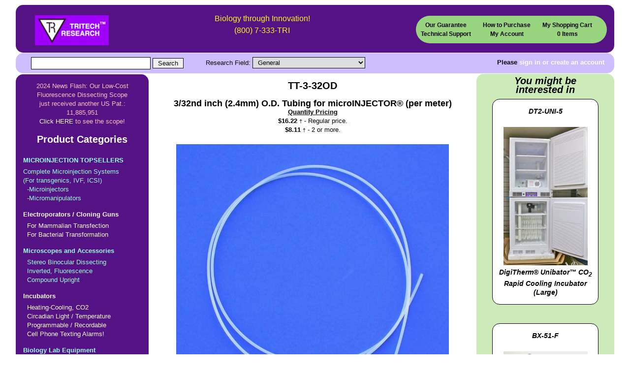

--- FILE ---
content_type: text/html
request_url: https://www.tritechresearch.com/TT-3-32OD.html
body_size: 7192
content:
<!-- START HEADER -->





<!DOCTYPE html PUBLIC "-//W3C//DTD XHTML 1.0 Transitional//EN" "http://www.w3.org/TR/xhtml1/DTD/xhtml1-transitional.dtd">
<html lang="en" >
    <head >

<!-- Google tag (gtag.js) -->
<script async src="https://www.googletagmanager.com/gtag/js?id=G-304LMXKNYB"></script>
<script>
  window.dataLayer = window.dataLayer || [];
  function gtag(){dataLayer.push(arguments);}
  gtag('js', new Date());

  gtag('config', 'G-304LMXKNYB');
</script>
    	<meta name="viewport" content="width=device-width,initial-scale=1">
        <link rel="stylesheet" type="text/css" href="/respstyle.css" />
        <link rel="stylesheet" type="text/css" href="/responsive.css" />
        
        <meta charset="utf-8"/>


		<script type="text/javascript" src="/sl-javascript.js"></script>
        <script type="text/javascript" src="/js/jquery-1.11.3.min.js"></script>
		<script type="text/javascript" src="/js/script.js"></script>
     
        <LINK rel="SHORTCUT ICON" href="https://tritechresearch.com/favicon.ico">
     	
        <META name="description" content="3/32 inch outer diameter flexible with inner diameter of 1/32 inch">
        <META name="keywords" content="">
      
      	<title>TT-3-32OD: 3/32nd inch (2.4mm) O.D. Tubing for microINJECTOR(R) (per meter) - Tritech Research, Inc.</title>
        <script type="text/javascript">
  var s
  var c= -2;
  var play_is_true = 1;
    var picture_string = "tonegawa.JPG---chalfie.JPG---davidbotstein.JPG---coribargmann.JPG---yishijin.JPG---cynthiakenyon.JPG---ericwieschaus.JPG---";
var story_string = "<b>Scientist Profile: Dr. Susumu Tonegawa</b><br><br><small>After his Nobel Prize winning work elucidating the generation of B-cell and T-cell receptor diversity, Dr. Tonegawa's lab had focused on the cell and molecular biology of memory. &nbsp;The lab generates transgenic mice with very cell-type-specific alterations in gene expression to determine the roles of those cells and molecules on memory function, using behavioral testing... </small>---<b>Scientist Profile: Dr. Martin Chalfie</b><br><br><small>Dr. Chalfie's research is focused on genes controlling mechanosensation in <i>C. elegans</i>, and involves studies of cell fate specification, cell death, axonal guidance, neurotransmitters and their receptors, ion channels, and cytoskeletal components.  Along the way, he developed GFP as a marker of gene expression and won a Nobel Prize... </small>---<b>Scientist Profile: Dr. David Botstein</b><br><br><small>Dr. Botstein's research has spanned bacteriophage P22 genetics,  illucidation of many basic molecular biological processes in yeast, to RFLP mapping, genomics and systems biology. &nbsp;The lab focuses on genome-wide studies of gene expression through yeast's life cycle and experimental evolution, mechanisms by which yeast maintain metabolic homeostasis in the face of environmental and genetic perturbations, and quantitative analysis and display of genome-scale biological information... </small>---<b>Scientist Profile: Dr. Cornelia Bargmann</b><br><br><small>Dr. Bargmann's lab uses the <i>C. elegans</i> olfaction system to study diverse phenomena including: the specification and development of reurons, axonal formation, guidance, and synapse maintenance, learning, social behavior, oxygen sensing, and of course the mechanism of chemotaxic response to odors. &nbsp;They discovered  SYG-1, a  gene which directs neurons to form connections with each other during early development... </small>---<b>Scientist Profile: Dr. Yishi Jin</b><br><br><small>The Jin lab uses <i>C. elegans</i> to perform a molecular genetic dissection of synapse formation, maintenance, axonal regeneration and the specification of GABAergic neurons. &nbsp;They screen for mutations that disrupt these processes, then clone the related genes to study their wild-type functions. &nbsp;They identified RPM-1, a regulator of presynaptic morphology, determining it is a ubiquitin ligase that regulates a MAP kinase.</small>---<b>Scientist Profile: Dr. Cynthia Kenyon</b><br><br><small>Dr. Kenyon's lab is focused on a molecular genetic dissection of aging vs. longevity, using <i>C. elegans</i>. &nbsp;The lab discovered that the worm homolog of the human insulin / IGF-1 receptor (DAF-2), and the FOXO-family transcription factor DAF-16, coordinately regulate lifespan transcriptionally and hormonally. &nbsp;Their parallel studies show that the heat-shock, reproductive, mitochondrial and sensory systems each contribute to aging.</small>---<b>Scientist Profile: Dr. Eric Wieschaus</b><br><br><small>Dr. Wieschaus is interested in the genetics of pattern formation during development. &nbsp;By screening through thousands of <i>Drosophila</i> mutations, he and his lab identify and study maternal and zygotic pathways that establish polarity within the embryo and control cell fate specification. &nbsp;The Wieschaus Lab is also focused on the molecular biology of downstream cytoskeletal components that manifest the morphogenesis of embryos.</small>---";
var link_string = "https://tonegawalab.mit.edu/susumu-tonegawa/---https://chalfielab.biology.columbia.edu/research-projects---https://scholar.princeton.edu/botsteinlab/research---https://en.wikipedia.org/wiki/Cornelia_Bargmann---https://jinlab.biology.ucsd.edu/---https://en.wikipedia.org/wiki/Cynthia_Kenyon---https://molbio.princeton.edu/people/eric-f-wieschaus---";


    myPictures = picture_string.split("---");
    myStories = story_string.split("---");
    myLinks = link_string.split("---");
    preload_image_objects = new Array();
    var m = 0;
    for (m = 0; m < 7; m++) {
        preload_image_objects[m] = new Image();
        preload_image_objects[m].src = '/images/index/' + myPictures[m];
    }
  

  function displayNewSlide() {

    document.getElementById('news_pic').innerHTML = '<a target="_blank" href="' + myLinks[c%7] + '"><img src=' + '/images/index/' + myPictures[c%7] + ' height="120" width="90" border="0"></a>';

    document.getElementById('news_text').innerHTML = myStories[c%7] + '&nbsp;&nbsp;<small><a target="_blank" href="' + myLinks[c%7] + '" >[More...]</a></small>';

  }

  function entrypoint () {
    if (play_is_true) {
      s=setTimeout("changeText()",8000);
    }
    c = 6;
  }
  function changeText() {
      c=c+1
      if(s) {clearTimeout(s);}
      displayNewSlide();
      s=setTimeout("changeText()",8000)
  }
  function previous_slide () {
    if(s) {clearTimeout(s);}
    c = c + 6;
    displayNewSlide();
    if (play_is_true) {
      s=setTimeout("changeText()",8000)
    }
  }
  function next_slide () {
    if(s) {clearTimeout(s);}
    c = c + 1;
    displayNewSlide();
    if (play_is_true) {
    s=setTimeout("changeText()",8000)
    }
  }
  function pause_slide () {
    if(s) {clearTimeout(s);}
    play_is_true = 0;
  }
  function play_slide () {
    c = c + 1;
    displayNewSlide();
    play_is_true = 1;
    if (play_is_true) {
    s=setTimeout("changeText()",8000)
    }
  }
  function reload_slides () {
     window.location.reload();
  }
</script>

    </head>


    

<body onLoad="entrypoint()">

    <div id="globalwrapper">
        <div id="headerwrapper">
            <div id="headerlogo">
                <a href="https://www.tritechresearch.com/" form="research_type=general" ><img alt="Tritech Research Logo" src="/shop/images/sl-logo.gif"/></a>
            </div>
            <div id="headertagline">
                <p>Biology through Innovation!<br />
                    (800) 7-333-TRI </p>
            </div>
            <div id="headernav">
                <div class="headernav-mid">
                     <ul>
                    <li><a href="guarantee.html">Our Guarantee<br /></a><a href="techsupport.html">Technical Support</a></li>
                    <li><a href="purchasing.html">How to Purchase<br /></a><a href="customerservice.html">My Account</a></li>
                    <a href="https://www.tritechresearch.com/ord/basket.html"><li>My Shopping Cart<br /> <span>
                
                  0 </span> Items
                
                
                
                

                </a>
</li>
                </ul>
                </div>
               
            </div>
            <div id="headernav-mobile">
                
                <ul>
                    <li><a href="https://www.tritechresearch.com/guarantee.html">Our Guarantee</a><a href="https://www.tritechresearch.com/techsupport.html">Technical Support</a></li>
                    <li><a href="https://www.tritechresearch.com/purchasing.html">How to Purchase</a><a href="https://www.tritechresearch.com/customerservice.html">My Account</a></li>
                    <li><a href="https://www.tritechresearch.com/ord/basket.html">My Shopping Cart<span>
                
                  0 </span> Items
                
                
                
                

                </a></li>
                </ul>
            </div>
        </div>

        <div id="searchbarwrapper">
            <div id="searchform">            
                <form action="https://www.tritechresearch.com/search.html" name="searchform" method=post rel="nofollow">
                    <input type=hidden name=mv_session_id value="nsession">
                    <INPUT TYPE=hidden NAME=mv_searchtype VALUE=db>
                    <INPUT TYPE=hidden NAME=mv_matchlimit VALUE=25>
                    <INPUT TYPE=hidden NAME=mv_sort_field VALUE=category>
                    <INPUT TYPE=hidden NAME=mv_sort_field VALUE=sku>
                    <INPUT TYPE=hidden NAME=mv_search_field VALUE="sku, title, category, description, comment, comment_extra">
                    <input type=hidden name=mv_substring_match value=1>
                    <input type=hidden name=mv_min_string value=3>
                    <INPUT MAXLENGTH=30 size=28 NAME=mv_searchspec type=text value="">
                    <input type="submit" class=btn-border value=" Search ">
                </form>
            </div>
            
            <div id="researchfield">
            	Research Field: 
                <select name="menu1" id="menu1">
                	<option>Select</option>
<option selected="selected" value="https://www.tritechresearch.com/?research_type=general">General</option>
<option value="https://www.tritechresearch.com/?research_type=yeast">Yeast</option>
<option value="https://www.tritechresearch.com/?research_type=celegans">C. elegans</option>
<option value="https://www.tritechresearch.com/?research_type=drosophila">Drosophila</option>
<option value="https://www.tritechresearch.com/?research_type=xenopuszebra">Xenopus & Zebrafish</option>
<option value="https://www.tritechresearch.com/?research_type=ivf">In Vitro Fertilization</option>
<option value="https://www.tritechresearch.com/?research_type=cellculture">Cell Culture</option>
<option value="https://www.tritechresearch.com/?research_type=molbio">Molecular Biology</option>
<option value="https://www.tritechresearch.com/?research_type=electroneuro">Electrophysiology & Neurobiology</option>
                </select>
                
                <script type="text/javascript">
					 var urlmenu = document.getElementById( 'menu1' );
					 urlmenu.onchange = function() {
						  window.open( this.options[ this.selectedIndex ].value,"_self" );
					 };
				</script>

            </div>
            <div id="loginsignup">
                <p>
							Please <a href="" onClick="adminPop('login'); return false;")> sign in or create an account</a>
							</p>
            </div>
        </div>
        



        <div class="main-content">


<!-- End header -->       
        
<!-- Left Sidebar -->
            <div id="leftwrapper">
            <p style="color:pink">2024 News Flash: Our Low-Cost<br>Fluorescence Dissecting Scope<br>just received another US Pat.: 11,885,951<br>
            <a href="SMT1-FL-QC.html" style="color:white">Click HERE</a> to see the scope!<br><br></p>
				<h2 class="main-pro">Product Categories</h2>
                <div id="leftwrappernav">
                    <a href="microinjection-microinjectors.html"><h3>MICROINJECTION TOPSELLERS</h3>Complete Microinjection Systems<br>(For transgenics, IVF, ICSI)<br/>&nbsp;&nbsp;-Microinjectors<br/>&nbsp;&nbsp;-Micromanipulators<br/></a>
                    <a href="electroporators-overview.html"><h3>Electroporators / Cloning Guns</h3>&nbsp;&nbsp;For Mammalian Transfection<br/>&nbsp;&nbsp;For Bacterial Transformation</a>
                    <a href="microscopes-and-accessories-overview.html"><h3>Microscopes and Accessories</h3>&nbsp;&nbsp;Stereo Binocular Dissecting<br>&nbsp;&nbsp;Inverted, Fluorescence</br>&nbsp;&nbsp;Compound Upright</a>
                    <a href="incubators-overview.html"><h3>Incubators</h3>&nbsp;&nbsp;Heating-Cooling, CO2<br/>&nbsp;&nbsp;Circadian Light / Temperature<br>&nbsp;&nbsp;Programmable / Recordable<br>&nbsp;&nbsp;Cell Phone Texting Alarms!</a>
                    <a href="biolab-equip-overview.html"><h3>Biology Lab Equipment</h3>Temperature Controllers<br>(for microscopes, etc.)<br/>&nbsp;&nbsp;Sterile Media Dispensers<br/>&nbsp;&nbsp;Ice Buckets / Coolers</a>
                    <a href="lab-disposable.html"></h3>Petri Dishes (wide variety!)<br/>&nbsp;&nbsp;Tissue Culture Products<br/>&nbsp;&nbsp;Plates, Flasks &amp; Dishes<br/>&nbsp;&nbsp;Drosophila Bottles &amp; Vials<br/>&nbsp;&nbsp;Centrifuge Tubes &amp; Racks</a>
                    <a href="customeng.html"><h3>Custom Product Engineering For Your Lab</h3>Sea-Urchin Embryo Cooler<br/>&nbsp;&nbsp;In vitro fertilizer<br/>&nbsp;&nbsp;Stem cells delivery system</a>
                    <a href="narishige.html"><h3>Complete NARISHIGE Line</h3>(Best Authorized Dealer)<br/>&nbsp;&nbsp;-For Microinjection<br/>&nbsp;&nbsp;-For Electrophysiology<br/>&nbsp;&nbsp;-Stereotactic Instruments<br/>&nbsp;&nbsp;-Needle Pullers<br/>&nbsp;&nbsp;-Microforges &amp; Microgrinders</a>
                    <a href="pricelist.html"><h3>Complete Tritech Pricelist</h3></a>
                    <a href="pricelist_nar.html"><h3>Complete Narishige Pricelist</h3></a>
                </div>
            </div>

             
<!-- End Left Sidebar -->
            
<!-- Main Section Flypage -->
            



		
            <div id="productwrapper">
            
            











  <FORM ACTION="https://www.tritechresearch.com/process.html" METHOD=POST>
  <input type=hidden name=mv_action value=refresh>
  <input type=hidden name=mv_click value=fly_order>
  <input type=hidden name=mv_todo value=refresh>
  <INPUT TYPE=hidden  NAME=mv_order_item  VALUE="TT-3-32OD">
  <input type=hidden name=mv_session_id value="nsession">
  <input type=hidden name=mv_nextpage value="ord/basket">

  <input type=hidden name=mv_arg value="TT-3-32OD">
  <input type=hidden name=mv_sort value="o_sort">
<INPUT TYPE=hidden NAME=mv_separate_items VALUE=0>
<INPUT TYPE=hidden NAME=mv_click VALUE=munge_quantity>



                <h2>TT-3-32OD</h2>  
       
       
                
                <br/>
                <h1>3/32nd inch (2.4mm) O.D. Tubing for microINJECTOR&reg; (per meter)</h1>
                
               
               

		    
        <b><u>Quantity Pricing</u></b><br>
        <b>
		      
		       
		        $16.22
		      
		    </b>
        <small>&#8224;</small>
        - Regular price.<br>
        
          
          
            
            <b> 
 			         
			          $8.11
			        
            </b>
            <small>&#8224;</small>
            - 2 or more.<br>
          
        
          
          
        
          
          
        
      
      
      
                <div id="productpresentation">
                    <div id="productimage">
                        
	  <a href="" onclick="newWindow('show_image.html?img_src=items/TT-3-32OD-L.JPG&img_name=TT-3-32OD',610,610);return false;"><img src="/shop/items/TT-3-32OD-L.JPG" border="0" alt="3/32nd inch (2.4mm) O.D. Tubing for microINJECTOR(R) (per meter)"><br>
	    (Click to see larger image)</a>

                    </div>
                    <div id="productaddandoptions">
                     
                        <div class="addoptions">
                        
                        	<div class = "quantity">
                            
                                
				    

              <label for="mv_order_quantity">Quantity:</label>
              <input type=hidden name="mv_oi1" value="">			        
			  <input type=text id="mv_order_quantity" name="mv_order_quantity" align="right" size=2 value="">
							</div>
                            
					    
<center>
					          <br>
                    
                      
			                 <input type=image src="/shop/images/x-click-but22.gif" onClick="this.form.mv_oi1.value='TT-3-32OD'" border="0">
		                  
                    
</center>			
	    </form>
                           
                        </div>
                        
                        <div class="addoptions">
                            <a href="" onClick="tellItem('TT-3-32OD');return false;">Tell a friend</a>
                        </div>
                        <div class="addoptions">
                            <a href="mailto:info@tritechresearch.com?subject=enquiry regarding TT-3-32OD" rel="follow"> Contact us</a>
                        </div>
                    </div>
                    <div id="productwebcomment">
                    
                    
  
	This tubing is quite flexible "Tygon-type" tubing with an inner diameter of 1/32 inch (0.8mm) and can slip over the end of 1 mm outside-diameter glass micro-capillary tube needles when they are used with V-groove type needes holders like the <a href=H-7.html>H-7</a>. Alternatively, you can get round the tedious process of slipping tubing over thin glass by using a quick-change needle holder like our Tritech Research <a href=MINJ-4.html>MINJ-4</a>, Brass Straight-Arm Needle Holder. (Quantity 1 gets you a 1 meter piece, Quantity 2 gets you a 2 meter piece, etc.)<br><br>
  
	<br>




 

 


    
                
                   
                    </div>
            
                    <!-- <div id="productwebcommentextra">
                    
                    </div>-->
                                        
                    <div id="popricing">
                        <small><i>
                        &#8224;
                        
                        These are our list prices. If you are paying with an Institutional
                        Purchase Order or by check, you qualify for a 7.5% discount. Click
                        <a href="" onClick="adminPop('payment');return false;" rel="follow"><big><b>here</b></big></a>
                        to change your payment method and see the lower prices.
                        
                        
                        </small>
                    </div>



                            
                    
                </div>   
            </div>
            



<!-- Start Upsell -->

    
	
  	
    
            <div id="rightwrapper">
		<div id="rightwrapperheader">
                    <h2>You might be <br/>interested in</h2>
		</div>
                <div id="rightwrappercontent">
    
    
        
    
    
                    <div class="whitebox">
                    <a href="https://www.tritechresearch.com/DT2-UNI-5.html">
              <h2>DT2-UNI-5</h2><br>
 
                <img class="sidebarimage" src="/shop/items/DT2-UNI-5.JPG" alt="DigiTherm&reg; Unibator&trade; CO<sub>2</sub> Rapid Cooling Incubator (Large)">

<!--</a>

<a href="https://www.tritechresearch.com/DT2-UNI-5.html">-->

				       <h2>DigiTherm&reg; Unibator&trade; CO<sub>2</sub> Rapid Cooling Incubator (Large)</h2>
              </a></div>
              <br>
    
    
    
                    <div class="whitebox">
                    <a href="https://www.tritechresearch.com/BX-51-F.html">
              <h2>BX-51-F</h2><br>
 
                <img class="sidebarimage" src="/shop/items/BX-51-F.JPG" alt="Upright Compound Epi-fluorescence Microscope">

<!--</a>

<a href="https://www.tritechresearch.com/BX-51-F.html">-->

				       <h2>Upright Compound Epi-fluorescence Microscope</h2>
              </a></div>
              <br>
    
    
    
                    <div class="whitebox">
                    <a href="https://www.tritechresearch.com/SMT1-FL.html">
              <h2>SMT1-FL</h2><br>
 
                <img class="sidebarimage" src="/shop/items/SMT1-FL.JPG" alt="Low-Cost GFP/ RFP Fluorescence Stereo-Microscope System">

<!--</a>

<a href="https://www.tritechresearch.com/SMT1-FL.html">-->

				       <h2>Low-Cost GFP/ RFP Fluorescence Stereo-Microscope System</h2>
              </a></div>
              <br>

                    
                    <!--    <img class="sidebarimage" alt="MINJ-1000" src="/shop/images/MINJ-1000.JPG" /><h2>microINJECTOR&trade; System Complete w/ Inverted Microscope, manipulator</h2> -->
                    </div>
                    
                    
                    
	




                  
                </div>
            </div> 

            
<!-- End UPSELL -->
            
            
<!-- Start CROSS SELL -->
            
            
            

  
    
      <div id="productfooterwrapper">
            	<h2>Related Products</h2>
      <div id="productfootercontent">
        
                            
                    <div class="horizontal"><a href="https://www.tritechresearch.com/SA-8.html">

											<h2>SA-8</h2><br>
 
                      <img class="horizimg" src="/shop/items/SA-8.JPG" alt="Semi-chronic Head Holder (for Rats)" >




                      <h2>Semi-chronic Head Holder (for Rats)</h2>
                    </a></div>
                
                
                    <div class="horizontal"><a href="https://www.tritechresearch.com/MINJ-HBMB.html">

											<h2>MINJ-HBMB</h2><br>
 
                      <img class="horizimg" src="/shop/items/MINJ-HBMB.JPG" alt="microINJECTOR&trade; Heavy Magnetic Base" >




                      <h2>microINJECTOR&trade; Heavy Magnetic Base</h2>
                    </a></div>
                
                
                    <div class="horizontal"><a href="https://www.tritechresearch.com/MINJ-6.html">

											<h2>MINJ-6</h2><br>
 
                      <img class="horizimg" src="/shop/items/MINJ-6.JPG" alt="Compression Fittings for microINJECTOR&trade; Needle Holder (12/pack)" >




                      <h2>Compression Fittings for microINJECTOR&trade; Needle Holder (12/pack)</h2>
                    </a></div>
                

          
      </div>
      
    
  


</div>
			            
     
       

<!--End Cross Sell -->


<!-- Start Footer -->            

            <div id="footerwrapper">
                <div id="footercontent">
                    <p>Tritech Research, Inc. 2961 Veteran Avenue, Los Angeles, CA 90064<br/>telephone: (310) 446-4460  &#8226;      facsimile (310) 475-1533  &#8226;(1-800) toll free:7-333-TRI &#8226;
                            email: <a href="mailto:info@tritechresearch.com">info@tritechresearch.com</a></p>
                </div>
                <div id="footernav">
                    <ul>
                        <li><a href="https://www.tritechresearch.com/aboutus.html">Company Info</a></li>
                        <li><a href="terms.html">Terms and Conditions</a></li>
                        <li><a href="https://www.tritechresearch.com/purchasing.html">Sales</a></li>
                        <li><a href="https://www.tritechresearch.com/techsupport.html">Tech Support</a></li>
                        <li><a href="https://www.tritechresearch.com/DNA-RNA.html">DNA Story</a></li>
                    </ul>
                </div>
                <div id="copyright">
                    <p>Copyright &copy;1991-2025 Tritech Research, Inc. All Rights Reserved.</p>
                </div>
            </div>
            

    </div>

</body>
</html>


<!-- End Footer -->


--- FILE ---
content_type: text/css
request_url: https://www.tritechresearch.com/respstyle.css
body_size: 3405
content:
/* CSS Document */
*{
    margin:0;
    padding:0;
    box-sizing: border-box;
}

a{
    text-decoration: none;
}
a:hover{
    text-decoration: underline;
}
h1 {
    font-size:2em;
    font-weight:800;
    text-align:center;
    line-height:1em;	
}
img{
    border: none;
    width: 100%;
    height: auto;
}
/* START OF GLOBAL STYLING */
body {
    background-color:#fff;
    font-size:13px;
    font-family:verdana,arial,helvetica, sans-serif;
    line-height:18px;
    text-align:center;
    color:#000;
}

#globalwrapper {
    margin:0 auto;
    width:95%;
}


/* END OF GLOBAL STYLING*/

/* START OF HEADER STYLING */

#headerwrapper {
    background-color: #551284;
    border-radius: 15px;
    padding: 15px;
    overflow: hidden;
    margin: 10px 0 0 0;
}

#headerlogo {
    width: 150px;
    display:block;
    float: left;
    margin: 6px 0 0 2%;

}
.headerlogo a{

}
#headertagline {
    display: inline-block;
    width: 30%;
    /*float: left;*/
}
#headertagline p{
    color: #faf523;
    text-align: center;
    font-size: 1.25em;
    line-height: 1.5em;
}
#headernav {
    background-color: #99d47f;
    border-radius: 30px;
    padding: 10px;
    overflow: hidden;
    /*width: 45%;*/
    display:block;
    margin: 7px 0 0 0;
    max-width:600px;
    float:right;
}

.headernav-mid{
    width: 100%;
    display: block;
    margin: auto;
    overflow: hidden;
}
#headernav ul {
    text-align:center;	
    list-style:none;	
    margin: 0;
    padding: 0;
}

#headernav ul li {
    display: inline-block;
    padding-right: 20px;

}
#headernav ul li a{
    color:black;
    font-size:0.9em;
    font-weight:800;


}

/* END OF HEADER STYLING*/

/* START OF SEARCH BAR STYLING*/

#searchbarwrapper {
    background-color:#cebeff;
    padding: 8px 5px;
    border-radius:15px;
    margin-top:1px;
    overflow: hidden;


}

#searchform {
    display: block;
    float: left;
    width: 30%;
}
#searchform form input[type=text]{
    padding: 4px;
    border: 1px solid #000;
}
#searchform form input[type=submit]{
    padding: 2px 6px;
    border: 1px solid #000;
    cursor: pointer;
}
#searchform form input[type=submit]:focus,
#searchform form input[type=text]:focus{
    outline: none;
}
#researchfield {
    display: block;
    float: left;
    width: 30%;
}
#researchfield select{
    padding: 2px 6px;
    border: 1px solid #000;
}
#loginsignup {
    display: block;
    float: left;
    width: 40%;

}
#loginsignup p{
    color: #000;
    font-weight: bold;
    text-align: right;
    font-size: 13px;
    padding: 2px 15px 0 0;  

}
#loginsignup p a{
    color: #fff;

}

/* END OF SEARCH BAR STYLING*/

/* START OF LEFT SIDEBAR STLING*/
.main-content{
    overflow: hidden;
    width: 100%;
    display: block;
}
#leftwrapper {
    margin-top: 2px;
    background-color: #551284;
    border-radius: 15px;
    width: 270px;
    display: block;
    padding: 15px;
    vertical-align: top;
    float: left;

}
#leftwrapper h2{
    color: #fff;
    font-size: 20px;
    padding: 0 0 25px;
    text-transform: capitalize;

}
#leftwrappernav{
    text-align: left;
}

#leftwrappernav{
    display:block;
}


#leftwrappernav a{
    display: block;
    margin: 0 0 15px 0;
    color:#fff;
}

#leftwrappernav a:nth-child(2n+1){
    color:#99ffff;
}

#leftwrappernav a:hover{
    color: red;
    text-decoration: none;
}
#leftwrappernav h3{
    font-size: 13px;
    margin: 0 0 5px 0 !important;
    display: block;
}
#leftwrappernav ul li {
    list-style:none;
}

#leftwrappernav a h3{
    margin:1em 0 0 0;	
}
#leftwrappernav .coustom-color{
    color: #99FFFF !important;
}
#leftwrappernav .coustom-color:hover{
    color: red !important;
}

/* END OF LEFT SIDEBAR STYLING*/

/* START FLYPAGE MAIN CONTENT STYLING */

#productwrapper {
    margin-top: 1px;
    display: inline-block;
    width: 48%;
    padding: 15px 5px;
}
#productwrapper h1{
    font-size: 18px;

}
#productpresentation {
    text-align:justify;
    margin:10px;
    margin:20px 10px;
}

#productimage {
    display:block;
    float: left;
    width: 60%;
}

#productaddandoptions {
    display:block;
    vertical-align:top;
    width:38%;
    float: left;
    overflow: hidden;
    margin: 0 0 0 10px;
    
}

.addoptions {
    background-color:#99d47f;
    border-radius:15px;
    padding:5px;	
    overflow: hidden;
    margin: 2px 0;

}
.addoptions a{
    font-size: 12px;
    text-align: center !important;
    color: #000;
    text-decoration: none;
    display: block;
}
.addoptions a:hover{
    text-decoration: underline;
}
.quantity{
    overflow: hidden;
    padding: 2px 22px;
}
.quantity p{
    font-weight: bold;
    float: left;
    width: 50%;
}
.quantity input[type=text]{
    font-weight: bold;
    float: left;
    width: 30%;
    border: 1px solid #000;
    padding: 2px 0;

}

.quantity label {
    float:left;
    padding-right:3px;
    font-size:1.1em;
}

.addoptions input {
    padding:15px 30px ;

}   
.addoptions select {
width:100%;    
font-size:1.1em;
}

#mv_order_power{
    overflow: hidden;
    padding: 2px 5px;
    text-align: center;
}
#mv_order_power p{
    font-weight: bold;
    margin: 10px 0 2px 0;
    font-size: 15px;
}
#mv_order_power select{
    font-size: 18px;
    border: 1px solid #000d;
}
#mv_order_power option{
    font-size: 12px;
    border: 1px solid #000;
}
#productwebcomment {
    display:block;
    vertical-align:top;
    width:100%;
    float: left;
    overflow: hidden;
    margin: 50px 0 0 0;
}

#productwebcomment a {
	color:red;
  font-size:1.1em;

}
#productwebcomment ul {
    margin: 0;
    padding: 0 0 0 20px;
}

#productwebcommentextra {
    display:block;
    vertical-align:top;
    width:100%;
    float: left;
    overflow: hidden;
    margin: 50px 0 0 0;

}


#popricing {
    
    padding-top:20px;
    clear:both;
}

/* END OF FLYPAGE MAIN CONTENT STYLING*/


/* START OF HOMEPAGE MAIN CONTENT STYLING*/


#maincontentwrapper {
    margin-top:3px;
    display:inline-block;
    width:48%;
    /*float: left;*/
    padding: 0 15px;

}

#scientists {
    border:1px solid black;
    border-radius:15px;
}

#maincontent {
    margin-top:1px;
    background-color:#cebeff;
    border:solid 1px #cebeff;
    border-radius:15px;
    overflow: hidden;
}

#maincontent h1 {
    font-size:20px;
    font-weight:bold;
    text-align:center;
    padding-bottom:10px;
    line-height:1.2;
}

#maincontent h2 {
    font-size:16px; 
    font-weight:bold; 
    line-height:1.2; 
    padding:10px 0;
}
.padding-top {
    padding: 20px 15px;
}
.home-mid-heading{
    font-size: 17px !important;
    text-align: left;
}
.home-paragrap{
    text-align: left;
}
#maincontent label{
    text-align: left !important;
    float: left;
    font-weight: bold;
    font-size: 14px;
    padding: 5px 0;
}
#maincontent input{
    float: left;
    margin: 8px 10px !important;
    display: block !important;
}
.home-mid-para{
    overflow: hidden;
    display: block;
    padding: 10px 0;
    float: left;
    width: 100%;
}

.home-mid-para p{
    text-align: left;
}

.int-head{
    overflow: hidden;
    display: block;
    float: left;
    width: 100%;
}



/* END OF HOMEPAGE MAIN CONTENT STYLING*/




/* START OF MAIN CONTENT STLING FOR FULL WIDTH PAGE*/

#fullwidthcontent {
    text-align:center;
    width:100%;
}
/* END OF MAIN CONTENT STLING FOR FULL WIDTH PAGE*/



/* START OF MAIN CONTENT STLING FOR INTERMEDIATE PAGE*/

#intermediatewrapper {
	border:solid 1px black;
	border-radius:15px;
	margin-top:1px;
	margin-left:0.75%;
    width:74%;
    vertical-align:top;	
	float:left;
	display:inline-block;
	overflow:hidden;
	padding:0 25px;

}

#intermediatewrapper h1 {
	font-size:1.5em;
	padding:25px;
	
}

#intermediatewrapper h2 {
	font-size:1.3em;
	padding:10px 0;
	
}

#intermediatewrapper h4 {
	font-size:1.1em;
	padding:10px 0;
	
}

#intermediatewrapper img {
	width:155px;
	padding:5px;
	float:left;
	
}

#intermediatewrapper a p{
	color:black;
		
}

#intermediatewrapper p{
	padding-bottom:1.5em;
		
}

#intermediatewrapper a:hover {
	text-decoration:none;
		
}

.intermediatewhiteboxfull {
    border:solid 1px black;
    border-radius:15px;
    padding:5px;
    text-align:justify;
    margin-bottom:5px;	
	float:left;
	

}

.intermediatewhiteboxhalf {
    border:solid 1px black;
    border-radius:15px;
    padding:5px;
    display:inline-block;
    text-align:justify;
    width:49.75%;
    margin-bottom:5px;	
	float:left;
	height:284px;
}




/* END OF MAIN CONTENT STLING FOR INTERMEDIATE PAGE*/


/* START OF MAIN CONTENT STLING FOR STATIC PAGE*/

#static {
    border:solid 1px black;
    border-radius:15px;
    width:74.5%;
    margin:1px 0 1px 0.5%;
    float:left;
    overflow:hidden;
    padding:25px 50px;
}

#static img {
 width:60%;

}
/* END OF MAIN CONTENT STLING FOR STATIC PAGE*/


/* END OF MAIN CONTENT STYLING*/


/* START OF RIGHT SIDEBAR STLING*/

#rightwrapper {
    margin-top: 1px;
    background-color: #ccebb9;
    border: aliceblue;
    border-radius: 15px;
    width: 23%;
    float: right;
    padding: 5px;
    display: -webkit-box;
    display: -webkit-flex;
    display: -ms-flexbox;
    display: flex;
    flex-direction: column;
    -ms-flex-direction: column;
    -webkit-flex-direction: column;
}

#rightwrapperheader{
}

#rightwrappercontent{
    font-size: 18px;
    display: -webkit-box;
    display: -webkit-flex;
    display: -ms-flexbox;
    display: flex;
    flex-direction: column;
    -ms-flex-direction: column;
    -webkit-flex-direction: column;
    flex-wrap: wrap;
    -ms-flex-wrap: wrap;
    -webkit-flex-wrap: wrap;
}


#rightwrapper .whitebox{
    background-color:#fff;
    border:solid 1px #000;
    border-radius:15px;
    margin:10px;
    text-align:center;
    padding: 10px  0;
    display: -webkit-box;
    display: -webkit-flex;
    display: -ms-flexbox;
    display: flex;
    margin-right: auto;
    margin-left: auto;
    font-size: 12px !important;
    width:80%;
}

#rightwrapper .whitebox a{
    margin:0 auto;
}


.top-padding{
    padding: 50px 0 0 0;
}
.whitebox h2 {
    padding: 5px 4px;
    font-size: 1.2em !important;
	  color:black;	
	
}

/* HIDE ADITIONAL TOPSELLERTS */



#addittopsellers {
	display:none;
}



/* START OF PRODUCT FOOTER STLING*/

#productfooterwrapper {
    background-color: #ccebb9;
    border-radius: 15px;
    width: 100%;
    padding: 15px;
    overflow: hidden;
}
#productfooterwrapper h2{
    text-align: left;
    font-size: 18px;
    padding: 0px 0 16px 5px;
}
#productfootercontent h2{
    text-align: center !important;
    font-size: 16px;
    padding: 0;
    margin: 0 0 0 0;
    color:black;
}

.horizontal {
    background-color: #fff;
    border: solid 1px #000;
    border-radius: 15px;
    width: 32%;
    vertical-align: top;
    display: block;
    float: left;
    margin: 0 0.5%;
    overflow: hidden;
    padding: 10px;
    height:300px;
}
.top-padding-hor{
    padding: 30px 0 0 0;
}
.horizimg{
    width: auto !important;
    height: 165px;
    
}
.horizontal h2{
    font-weight: bold;
    font-size: 14px;
    line-height: 1.2;
    margin-bottom: 15px;
}
.horizontal h3{
    font-size: 14px;
    line-height: 1.2;
    margin-bottom: 15px;
}


/* END OF PRODUCT FOOTER STYLING*/


/* START OF RESOURCES STYLING */

#resources {
    display: -webkit-box;
    display: -webkit-flex;
    display: -ms-flexbox;
    display: flex;
    flex-direction: column;
    -ms-flex-direction: column;
    -webkit-flex-direction: column;
    border:solid 1px black;
    border-radius:10px;
    overflow:hidden;
}

.resourceContent{
    display: -webkit-box;
    display: -webkit-flex;
    display: -ms-flexbox;
    display: flex;
    flex-direction: row;
    -ms-flex-direction: row;
    -webkit-flex-direction: row;
    flex-wrap: wrap;
    -ms-flex-wrap: wrap;
    -webkit-flex-wrap: wrap;
}

.resourcebox {
    display: -webkit-box;
    display: -webkit-flex;
    display: -ms-flexbox;
    display: flex;
    margin-right: auto;
    margin-left: auto;
    width: 23% !important;
    padding-bottom:5px;
}

#resources h2{
    display:block;
}

.resourcebox a{
    width:100%;
    height:auto;
}

.indiv-resource {
  padding:5px;
  background-color:white;
}


.indiv-resource img {
  height:135px;

}

figcaption {
	font-weight:bold;
}


.resourcebox a  {
  color:black;
}

/* END OF RESOURCES STYLING */



/* START OF MAIN FOOTER STLING*/


#footerwrapper {
    margin-top: 1px;
    border: solid 2px black;
    border-radius: 15px;
    margin: 4px 0 0 0;
    padding: 5px;

}

#footercontent p{
    font-weight: bold;
    margin: 5px 0 0 0;
}
#footercontent a{
    color: black;
    text-decoration: none;
    font-weight: bold;
    font-size: 12px;
}
#footernav ul li a {
    color: black;
    text-decoration: none;
    font-weight: bold;
    font-size: 12px;
    margin: 5px 0 0 0;
}

#footercontent a:hover,
#footernav ul li a:hover{
    text-decoration: underline;
    color: black;
}



#footernav li {
    list-style:none;	
    display:inline-block;
    padding:0 3em;
}



#copyright p{
    color: #390d81;
    font-weight: bold;
}
#copyright{
    margin: 5px 0 0 0;
}
/* END OF MAIN FOOTER STYLING*/


.sidebarimage {
    width:80%;	
}

.novislink {
    color:black;
    text-decoration:none;	
}

#headernav-mobile{
    background-color: #99d47f;
    border-radius: 15px;
    padding: 10px;
    overflow: hidden;
    width: 100%;
    display: none;
}
#headernav-mobile ul{
    margin: 0;
    padding: 0;
    list-style-type: none;
}
#headernav-mobile ul li{}
#headernav-mobile ul li a{
    display: block;
    font-size: 14px;
    font-weight: bold;
    text-align: center;
    padding: 5px 0;
    color: #000;
    text-decoration: none;
}
#headernav-mobile ul li a:hover{
    text-decoration: underline;
    color: #000;
}




/*Home Css*/

.hidden-para-1,
.hidden-para-2,
.hidden-para-3,
.hidden-para-4,
.hidden-para-5,
.hidden-para-6,
.hidden-para-7{
    display: none;
    overflow: hidden;
    padding: 10px 0;
    float: left;
    width: 100%;
}


#news_pic{
    float: left;
    width: 20%;
    display: block;
}
#news_pic img{
    margin: 27px 0 0 0;
}
#news_text{
    display: block;
    float: left;
    height: 180px;
    overflow: hidden;
    padding: 0 0 0 15px;
    text-align: left;
    width: 80%;
}
.main-slider{
    width: 100%;
    display: block;
    overflow: hidden;
    padding: 10px;
}

/* Collapse read more elements  */

.collapse {
  font-size: 14px;
  font-weight:bold;
  display:block;
  }

  .collapse + input{
  display:none;
  visibility: hidden;
  }

  .collapse + input + *{
  display:none;
  
  }
  
  .collapse+ input:checked + *{
  display:block;
  }


/* end normal collapse */



.collapse-1,
.collapse-2,
.collapse-3,
.collapse-4,
.collapse-5,
.collapse-6,
.collapse-7{
  font-size: 14px;
  font-weight:bold;
  display:block;
  }

  .collapse-1 + input,
  .collapse-2 + input,
  .collapse-3 + input,
  .collapse-4 + input,
  .collapse-5 + input,
  .collapse-6 + input,
  .collapse-7 + input{
  display:none;
  }

  .collapse-1 + input + *,
  .collapse-2 + input + *,
  .collapse-3 + input + *,
  .collapse-4 + input + *,
  .collapse-5 + input + *,
  .collapse-6 + input + *,
  .collapse-7 + input + *{
  display:none;
  }
  .collapse-1+ input:checked + *,
  .collapse-2+ input:checked + *,
  .collapse-3+ input:checked + *,
  .collapse-4+ input:checked + *,
  .collapse-5+ input:checked + *,
  .collapse-6+ input:checked + *,
  .collapse-7+ input:checked + *{
  display:block;
  }


/* FOR THE SAKE OF ENTITIZED*/

.nitems {
  color: yellow;
  font-size: 12px;
  line-height: 14px;
}

.clear {
	clear:both;
	}

.mright {
    margin-right:0.25%;	
}

.center {
    text-align:center;	
	
}

.bluebold {
    font-weight: bold;
    color: blue;
    text-align: center !important;
    padding: 10px 0;
    font-size: 14px;
}

.left {
    float:left;	
}

.indent {
	padding-left:100px;
	
	}


--- FILE ---
content_type: text/css
request_url: https://www.tritechresearch.com/responsive.css
body_size: 1361
content:

@media (min-width: 1170px) and (max-width: 1900px) {

    #headernav-mobile{
        display: none !important;
    }


}

@media only screen and (min-width: 992px) and (max-width: 1368px) {
    #productimage {
        width: 100%;
    }

    #productaddandoptions {
        margin: 0;
        width: 100%;
        text-align:center;
    }
}

/*Normal desktop :992px. */
@media only screen and (min-width: 992px) and (max-width: 1169px) {

 #globalwrapper {
        margin: 0 auto;
        width: 95%;
    }
	
    #headernav-mobile{
        display: none !important;
    }


}

@media only screen and (max-width: 992px){
    #leftwrapper .main-pro:before{
        content: '-> ';
    }
    #leftwrapper .main-pro:after{
        content: ' <-';
    }
}

/*
Tablet desktop :768px. */
@media only screen and (min-width: 768px) and (max-width: 991px) {
	
	
	#headernav-mobile{
        display: none !important;
    }
	
    #globalwrapper {
        margin: 0 auto;
        width: 100%;
    }
	
    #headerlogo {
        margin: 6px 0 0 0;
        width: 15%;
    }
	
    #headertagline {
        width: 25%;
    }
	
    #headertagline p {
        font-size: 17px;
        margin: 2px 0 0;
    }
	
    #headernav {
        border-radius: 35px;
        padding: 9px;
        width: 60%;
    }
	
    #headernav ul li {
        padding-right: 15px;
    }
	
    #headernav ul li a {
        font-size: 12px;
    }
	
	#leftwrapper {
        width: 100%;
        max-width:unset;
    }
	#leftwrapper h2 {
	  padding: 2px 0 5px;
	  cursor:pointer;

	}
	#leftwrappernav{
		display:none;
	}
    #leftwrappernav a {
        margin: 25px auto;
        width: 64%;
    }
	
    #searchform form input[type="text"] {
        float: left;
        padding: 3px;
        width: 60%;
    }
	
    #productimage {
        width: 63%;
        margin-right:10px;
    }
	
    #productaddandoptions {
        margin: 0;
        width: 35%;
        text-align:center;
    }
	
    .quantity {
        margin: auto;
        width: 80%;
    }
	
    #mv_order_power select {
        width: 80%;
    }
	
	#rightwrapper {
		margin:5px;
		width:100%;
	}
	
	.whitebox {
		width:80%;
        margin-left:auto;
        margin-right:auto;
	}
    .whitebox h2 {
        font-size: 12px !important;
    }

    #maincontentwrapper {
    width:100%;
    }

    
	
	#intermediatewrapper {
	margin-left:0.75%;
    width:99.25%;

	}
	
	.intermediatewhiteboxhalf {
		width:100%;	
		height:auto;
		back-ground-color:yellow;
	}
	
	#intermediatewrapper p{
		float:left;
			
	}

    #productwrapper {
        width: 100%;
    }
    #productwrapper h1 {
        font-size: 20px;
    }
		
}	
	



@media only screen and (min-width: 480px) and (max-width: 767px) {
		#headerlogo img {
			width:50%;	
		}
	
}


/* Large Mobile :480px. 991*/
@media only screen and (max-width: 767px) {
    #globalwrapper {
        width:98%;
}

    #headerlogo {
        display: block;
        margin: 15px auto;
        width: 100%;
    }
    #headerlogo img {
        display: block;
        margin: auto;
        /*width: 70%;*/
    }
    #headertagline {
        display:block;
        float:none;
        margin: 0 auto;
        width: 100%;
    }
    #headernav{
        display: none;
    }
    #headernav-mobile{
        display: block;
    }
    #searchform {
        width: 100%;
    }
    #searchform form input[type="text"] {

        width: 55%;
    }
    #researchfield {
        margin: 5px 0;
        width: 100%;
    }
    #researchfield select {
        width: 73%;
    }

    #loginsignup {
        width: 100%;
    }
    #loginsignup p {
        font-size: 12px;
        padding: 0;
        text-align: center;
    }
    #leftwrapper {
        width: 100%;
        max-width:unset;
    }
	#leftwrapper h2 {
	  padding: 2px 0 5px;
	  cursor:pointer;

	}
	#leftwrappernav{
		display:none;
	}
    #leftwrappernav a {
        margin: 25px auto;
        width: 64%;
    }
    #productwrapper {
        width: 100%;
    }
    #productwrapper h1 {
        font-size: 20px;
    }
    #mv_order_power select {
        width: 70%;
    }
    .quantity {
        margin: auto;

        padding: 2px 22px;
        width: 80%;
    }
    #productimage {
        width: 100%;
    }
    #productaddandoptions {
        margin: 0;
        width: 100%;
        text-align:center;

    }
    #rightwrapper {

        width: 100%;
    }
    #productfooterwrapper {

        width: 100%;
    }

    .horizontal {
        margin: 5px 0;
        width: 100%;
    }
    #footercontent p {
        font-size: 16px;
        line-height: 25px;
    }
    #footernav ul{
        margin: 15px 0;
    }
    #footernav li {

        padding: 2px 16px;
    }

    #maincontentwrapper {
        width:100%;
    }

	figcaption {
	font-weight:900;	
	font-size:1.1em;
}
	#intermediatewrapper {
	margin-left:0.75%;
    width:99.25%;

}

.intermediatewhiteboxhalf {
	width:100%;	
	height:auto;
	background-color:pink;
}

#intermediatewrapper p{
	float:left;
		
}



}

/* small mobile :320px. */
@media only screen and (max-width: 479px) {
    #globalwrapper {
        width:98%;
}

    #headerlogo {
        display: block;
        margin: 15px auto;
        width: 100%;
    }
    #headerlogo img {
        display: block;
        margin: auto;
        width: 70%;
    }
    #headertagline {
        display:block;
        float:none;
        margin: 0 auto;
        width: 100%;
    }
    #headernav{
        display: none;
    }
    #headernav-mobile{
        display: block;
    }
    #searchform {
        width: 100%;
    }
    #searchform form input[type="text"] {

        width: 55%;
    }
    #researchfield {
        margin: 5px 0;
        width: 100%;
    }
    #researchfield select {
        width: 83%;
    }
    #loginsignup {
        width: 100%;
    }
    #loginsignup p {
        font-size: 12px;
        padding: 0;
        text-align: center;
    }
    #leftwrapper {
        width: 100%;
    }
	#leftwrapper h2 {
	  padding: 2px 0 5px;
	  cursor:pointer;

	}
	
	#leftwrappernav{
		display:none;
	}
	
	
		
    #productwrapper {
        width: 100%;
    }
    #productwrapper h1 {
        font-size: 16px;
    }
    #productimage {
        width: 100%;
    }
    #productaddandoptions {
        margin: 0;
        width: 100%;
        text-align:center;

    }
    #mv_order_power select {
        width: 98%;
    }
    #rightwrapper {
		width: 100%;
    }
    #productfooterwrapper {

        width: 100%;
    }
    .horizontal {
        margin: 5px 0;
        width: 100%;
    }
    #footercontent p {
        font-size: 12px;
        line-height: 20px;

    }
    #footernav ul{
        margin: 15px 0;
    }

    #maincontentwrapper {
        width:100%;
    }

	.resourcebox {
        width:100%;
    }
	
	.indiv-resource img {
  		width:60%;
		height:auto;

}

figcaption {
	font-weight:900;	
	font-size:1.1em;
}
	
	
	#intermediatewrapper {
			border:none;
			padding:0;
			margin-left:0;
		    width:100%;

}

	.intermediatewhiteboxfull {
		width:100%;	
		border-left:none;
		border-right:none;
	}

	.intermediatewhiteboxhalf {
		width:100%;	
		height:auto;
		

	}
	
	#intermediatewrapper p{
	float:left;

		
}

.indent {
	padding-left:25px;
	padding-right:10px;
	
	}






}



--- FILE ---
content_type: application/javascript
request_url: https://www.tritechresearch.com/sl-javascript.js
body_size: 1290
content:
function toggle(obj) {
// Moz. or IE
var sibling=(obj.nextSibling.nodeType==3)? obj.nextSibling.nextSibling : obj.nextSibling;
// hide or show
if(sibling.style.display=='' || sibling.style.display=='block') {
sibling.style.display='none';
obj.firstChild.firstChild.data='+';
}
else {
sibling.style.display='block';
obj.firstChild.firstChild.data='-';
}
}
//
function initCollapse() {
var oDT=document.getElementById('content').getElementsByTagName('dt');
for (var i=0; i < oDT.length; i++) {
oDT[i].onclick=function() {toggle(this)};
var oSpan=document.createElement('span');
var sign=document.createTextNode('+');
oSpan.appendChild(sign);
oDT[i].insertBefore(oSpan, oDT[i].firstChild);
oSpan.style.fontFamily='monospace';
oSpan.style.paddingRight='0.5em';
oDT[i].style.cursor='pointer';
toggle(oDT[i]);
}
oDT=null;
}
window.onload=function() {if(document.getElementById && document.createElement) {initCollapse();}}

function adminPop(page) { 
 // args is comma-seperated options such as 'resizeable=no,scrollbars=no'
 var swidth = screen.width;
 var sheight = screen.height;
 var logwin = null;
 var width = 500;
 var height = 600;
 var left = (swidth/2) - (width/2);
 var top = (sheight/2) - (height/2);
 logwin = window.open("","logwin","resizeable=no,scrollbars=yes,height="+height+",width="+width+",left="+left+",top="+top);
 if(logwin != null) {
         if (logwin.opener == null) {
                 logwin.opener = self;
         }
         //used to be logwin.location.href ='/cgi-bin/shop/'+page;
         logwin.location.href ='/'+page;
         //logwin.location.href ='/cgi-bin/shop/'+page;
         if (logwin.blur) logwin.focus();
 }
}
function tellFriend(item) { 
 // args is comma-seperated options such as 'resizeable=no,scrollbars=no'
 var swidth = screen.width;
 var sheight = screen.height;
 var height=500;
 var friend = null;
 var left = swidth/3;
 var top = sheight/3;
 var over = "";
 friend = window.open("","friend","resizeable=yes,scrollbars=no,height="+height+",width=490,left="+left+",top="+top);
 if(friend != null) {
         if (friend.opener == null) {
                 friend.opener = self;
         }
//this used to be friend.location.href ="/cgi-bin/shop/friend.html?item="+item;
         friend.location.href ="friend.html?item="+item;
	 if (friend.blur) friend.focus();
 }
}
function gotoPage(page) {
	alert("gotoPage!");
	window.location=page;
}
function Preloadimgs(length, path, type) {
        for(var i = 1; i<=length; i++) {
                this[i]= new Image();
                this[i].src= path + i + type;
        }
    return this;
}
function closeChildren() {
        if(window.cart) {
                window.cart.close();
        }
}
function newWindow(link, width, height) { 
 // args is comma-seperated options such as 'resizeable=no,scrollbars=no'
 var swidth = screen.width;
 var sheight = screen.height;
 var popup2 = null;
 var left = (swidth/2) - (width/2);
 var top = (sheight/2) - (height/2);
 var over = "";
 popup2 = window.open("","popup2","resizeable=no,scrollbars=no,height="+height+",width="+width+",left="+left+",top="+top);
 if(popup2 != null) {
         if (popup2.opener == null) {
                 popup2.opener = self;
         }
         popup2.location.href = link;
	 if (popup2.blur) popup2.focus();
 }
}
function newFly(link, width, height) { 
 // args is comma-seperated options such as 'resizeable=no,scrollbars=no'
 var swidth = screen.width;
 var sheight = screen.height;
 var fly = null;
 var left = 0;
 var top = 1;
 var over = "";
 fly = window.open("","fly","resizeable=yes,scrollbars=yes,height="+height+",width="+width+",left="+left+",top="+top);
 if(fly != null) {
         if (fly.opener == null) {
                 fly.opener = self;
         }
         fly.location.href = link;
	 if (fly.blur) fly.focus();
 }
}
function showCart() {
 // args is comma-seperated options such as 'resizeable=no,scrollbars=no'
 var swidth = screen.width;
 var sheight = screen.height;
 var height=400;
 var cart = null;
 var left = swidth-(swidth/4);
 var top = sheight/3;
 var over = "";
 cart = window.open("","cart","resizeable=yes,scrollbars=no,height="+height+",width=190,left="+left+",top="+top);
 if(cart != null) {
         if (cart.opener == null) {
                 cart.opener = self;
         }
         cart.location.href ='[area show_cart]';
         if (cart.blur) cart.focus();
 }
}
function tellItem(item) {
 // args is comma-seperated options such as 'resizeable=no,scrollbars=no'
 var swidth = screen.width;
 var sheight = screen.height;
 var height=500;
 var friend = null;
 var left = swidth/3;
 var top = sheight/3;
 var over = "";
 friend = window.open("","friend","resizeable=yes,scrollbars=no,height="+height+",width=490,left="+left+",top="+top);
 if(friend != null) {
         if (friend.opener == null) {
                 friend.opener = self;
         }
//used to be         friend.location.href ="/cgi-bin/shop/friend.html?item="+item;
         friend.location.href ="friend.html?item="+item;
         if (friend.blur) friend.focus();
 }
}
function tellCat(cat) {
 // args is comma-seperated options such as 'resizeable=no,scrollbars=no'
 var swidth = screen.width;
 var sheight = screen.height;
 var height=500;
 var friend = null;
 var left = swidth/3;
 var top = sheight/3;
 var over = "";
 friend = window.open("","friend","resizeable=yes,scrollbars=no,height="+height+",width=490,left="+left+",top="+top);
 if(friend != null) {
         if (friend.opener == null) {
                 friend.opener = self;
         }
         //used to be friend.location.href ="/cgi-bin/shop/friend.html?cat="+cat;
         friend.location.href ="friend.html?cat="+cat;
         if (friend.blur) friend.focus();
 }
}



--- FILE ---
content_type: application/javascript
request_url: https://www.tritechresearch.com/js/script.js
body_size: 258
content:
$(document).ready(function () {
    $(".main-pro").click(function () {
        $("#leftwrappernav").slideToggle(800);
    });

	if($(window).width()<=540){
		console.log('resized lt 540');
		$('figcaption').css('fontSize','10px');
	}

	$('.indiv-resource img').height($('.indiv-resource img').width());

$(window).resize(function(){
    $('.indiv-resource img').height($('.indiv-resource img').width());
	if($(window).width()<=540){
		console.log('resized lt 540');
		$('figcaption').css('fontSize','10px');
	}else{
		$('figcaption').css('fontSize','1em');
	}
});
    
});